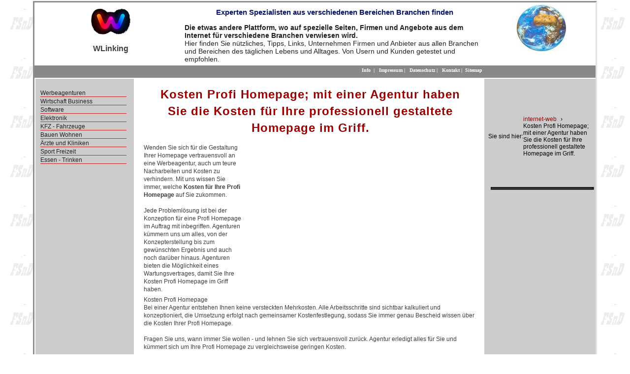

--- FILE ---
content_type: text/html; charset=utf-8
request_url: https://www.wlinking.de/internet-web/kosten-profi-homepage.html
body_size: 9592
content:
<!DOCTYPE html>
<html lang="de-DE">
<head>

<meta charset="utf-8">
<!-- 
	Typo3 implementation FSnD Germany

	This website is powered by TYPO3 - inspiring people to share!
	TYPO3 is a free open source Content Management Framework initially created by Kasper Skaarhoj and licensed under GNU/GPL.
	TYPO3 is copyright 1998-2026 of Kasper Skaarhoj. Extensions are copyright of their respective owners.
	Information and contribution at https://typo3.org/
-->

<base href="https://www.wlinking.de/">


<meta name="generator" content="TYPO3 CMS" />
<meta name="description" content="Kosten Profi Homepage; Scheuen Sie zu hohe Kosten für Ihre Profi Homepage? Agentur Werbeagentur erarbeitet gemeinsam mit Ihnen ein faires und schlüssiges Konzept, bei dem Sie die Kosten immer im Blick" />
<meta name="viewport" content="width=960, user-scalable=yes" />
<meta name="keywords" content="Kosten Profi Homepage, Werbung, Marketing, Social Media, Webdesign, Wirtschaft, Business" />
<meta property="og:title" content="Kosten Profi Homepage; mit einer Agentur haben Sie die Kosten für Ihre professionell gestaltete Homepage im Griff." />
<meta property="og:description" content="Kosten Profi Homepage; Scheuen Sie zu hohe Kosten für Ihre Profi Homepage? Agentur Werbeagentur erarbeitet gemeinsam mit Ihnen ein faires und schlüssiges Konzept, bei dem Sie die Kosten immer im Blick" />
<meta name="twitter:card" content="summary" />
<meta name="twitter:title" content="Kosten Profi Homepage; mit einer Agentur haben Sie die Kosten für Ihre professionell gestaltete Homepage im Griff." />
<meta name="twitter:description" content="Kosten Profi Homepage; Scheuen Sie zu hohe Kosten für Ihre Profi Homepage? Agentur Werbeagentur erarbeitet gemeinsam mit Ihnen ein faires und schlüssiges Konzept, bei dem Sie die Kosten immer im Blick" />
<meta name="abstract" content="Kosten Profi Homepage; Scheuen Sie zu hohe Kosten für Ihre Profi Homepage? Agentur Werbeagentur erarbeitet gemeinsam mit Ihnen ein faires und schlüssiges Konzept, bei dem Sie die Kosten immer im Blick" />


<link rel="stylesheet" type="text/css" href="/typo3temp/assets/css/d42b6e1bdf.css?1751220385" media="all">
<link rel="stylesheet" type="text/css" href="/typo3conf/ext/prolink/Resources/Public/Css/prolink.css?1751219689" media="all">
<link rel="stylesheet" type="text/css" href="/fileadmin/css/fsnd.css?1754910542" media="all">







<title>Kosten Profi Homepage; mit einer Agentur haben Sie die Kosten für Ihre professionell gestaltete Homepage im Griff.</title><meta property="og:type" content="website" /><meta property="og:title" content="Kosten Profi Homepage; mit einer Agentur haben Sie die Kosten für Ihre professionell gestaltete Homepage im Griff." /><meta property="og:description" content="Kosten Profi Homepage; Scheuen Sie zu hohe Kosten für Ihre Profi Homepage? Agentur Werbeagentur erarbeitet gemeinsam mit Ihnen ein faires und schlüssiges Konzept, bei dem Sie die Kosten immer im Blick" /><meta property="og:site_name" content="WLinking Werbung Marketing" /><meta property="og:updated_time" content="2013-03-29 22:05" /><meta name="twitter:title" content="Kosten Profi Homepage; mit einer Agentur haben Sie die Kosten für Ihre professionell gestaltete Homepage im Griff." /><meta name="twitter:description" content="Kosten Profi Homepage; Scheuen Sie zu hohe Kosten für Ihre Profi Homepage? Agentur Werbeagentur erarbeitet gemeinsam mit Ihnen ein faires und schlüssiges Konzept, bei dem Sie die Kosten immer im Blick" /><meta name="geo.region" content="DE-BY"><style>div#proLinkSub5
{
   width: auto !important;
   margin-left: 0 !important;</style>                  
<script async src="//pagead2.googlesyndication.com/pagead/js/adsbygoogle.js"></script>
<script>
     (adsbygoogle = window.adsbygoogle || []).push({
          google_ad_client: "ca-pub-1745768737766687",
          enable_page_level_ads: true
     });
</script>

    
        <link rel="apple-touch-icon" href="https://www.wlinking.de/fileadmin/wlinking.png">
    
    <script type="application/ld+json">
        {
        "@context": "https://schema.org",
        "@type": "LocalBusiness",
        "name": "Friedrich Buetefuer Software Entwicklung und Vertrieb",
        "url": "https://www.wlinking.de/",
        "logo": "https://www.wlinking.de/fileadmin/templates/images/logo.png",
        "image": "https://www.wlinking.de/fileadmin/wlinking.jpg",
        "address": {
                    "@type": "PostalAddress",
                    "streetAddress": "Heidelberger Straße 10",
                    "postalCode": "80804",
                    "addressLocality": "München",
                    "addressCountry": {
                                       "@type": "Country",
                                       "name": "DE"
                                      }
                    },
        "telephone": "+49-89-36103463",
        "sameAs": [
        "https://www.facebook.com/Softwareprofis"
        ]
        }
        </script>


<link rel="canonical" href="https://www.wlinking.de/internet-web/kosten-profi-homepage.html"/>


</head>
<body id="page" class="proLinkSubpage">


 <div id="wrapper">

  <div id="header">
    <div id="logo" data-neu="1">
		
<div id="c46" class="frame frame-default frame-type-textpic frame-layout-0"><div class="ce-textpic ce-center ce-above"><div class="ce-gallery" data-ce-columns="1" data-ce-images="1"><div class="ce-outer"><div class="ce-inner"><div class="ce-row"><div class="ce-column"><figure class="image"><img class="image-embed-item" title="Experten und Spezialisten aus verschiedenen Fachbereichen finden" alt="Experten und Spezialisten aus verschiedenen Fachbereichen finden" src="/fileadmin/templates/images/logo.png" width="80" height="64" /></figure></div></div></div></div></div><div class="ce-bodytext"><p>WLinking</p></div></div></div>


    </div>
    <div id="address">
	 
<div id="c42" class="frame frame-default frame-type-text frame-layout-0"><header><h3 class="">
				Experten Spezialisten aus verschiedenen Bereichen Branchen finden
			</h3></header><p><strong>Die etwas andere Plattform, wo auf spezielle Seiten, Firmen und Angebote aus dem Internet für verschiedene Branchen verwiesen wird. </strong><br> Hier finden Sie nützliches, Tipps, Links, Unternehmen Firmen und Anbieter aus allen Branchen und Bereichen des täglichen Lebens und Alltages. Von Usern und Kunden getestet und empfohlen.</p></div>


   </div>
   <div id="rightImage">
	
<div id="c52" class="frame frame-default frame-type-image frame-layout-0"><div class="ce-image ce-center ce-above"><div class="ce-gallery" data-ce-columns="1" data-ce-images="1"><div class="ce-outer"><div class="ce-inner"><div class="ce-row"><div class="ce-column"><figure class="image"><img class="image-embed-item" title="Tags Promotion Link Promoting Domain Werbung" alt="Tags Promotion Link Promoting Domain Werbung" src="/fileadmin/_processed_/9/7/csm_weltkugel_ce27642f14.jpg" width="100" height="94" /></figure></div></div></div></div></div></div></div>


   </div>
   <div class="clear"></div>
 </div>
 <div id="separator1">
     <div id="language">
      &nbsp;
     </div>
		 <div id="topMenu">
          &nbsp;&nbsp;<a href="/info.html" title="Information zum WLinking Projekt">Info</a>&nbsp;&nbsp;&#124;&nbsp;&nbsp;&nbsp;<a href="/impressum.html" title="Impressum für WLinking.de">Impressum</a>&nbsp;&#124;&nbsp;&nbsp;&nbsp;<a href="/daten-sicherheit.html" title="Information zur Datensicherheit Datenschutzerklärung">Datenschutz</a>&nbsp;&#124;&nbsp;&nbsp;&nbsp;<a href="/kontakt.html" title="Nehmen Sie mit WLinking.de Kontakt auf">Kontakt</a>&nbsp;&#124;&nbsp;&nbsp;<a href="/sitemap.html" title="Sitemap for wlinking der Firmen Suche">Sitemap</a>
		 </div>
    <div class="clear"></div>
 </div>
 <div id="centreArea">
  <div id="leftContent">
       <div id="leftMenu">
       <ul class="level1"><li class="level1"><a href="/page6.html" title="Werbeagenturen Designagentur Internetagentur">Werbeagenturen</a></li><li class="level1"><a href="/wirtschaft-business.html" title="Wirtschaft Business Wirtschaftsberater Finanzen">Wirtschaft Business</a></li><li class="level1"><a href="/software.html" title="Softwareentwicklung Software Firmen">Software</a></li><li class="level1"><a href="/elektronik-firmen.html" title="Elektronik Firmen für Elektronische Bauteile und Displays, Anzeigen Module, Panel Screens">Elektronik</a></li><li class="level1"><a href="/fahrzeuge-kfz.html" title="KFZ Fahrzeuge Anbieter und Zubehör">KFZ - Fahrzeuge</a></li><li class="level1"><a href="/bauen-wohnen-garten.html" title="Firmen für Wohnung Haus und Garten">Bauen Wohnen</a></li><li class="level1"><a href="/arzte-kliniken.html" title="Ärzte und Kliniken für Behandlungen Operationen">Ärzte und Kliniken</a></li><li class="level1"><a href="/sport-freizeit.html" title="Sport Freizeit Firmen Anbieter Ideen">Sport Freizeit</a></li><li class="level1"><a href="/essen-trinken.html" title="Restaurants, Bars, Kneipen, Biergärten Catering und Partyservices zum empfehlen">Essen - Trinken</a></li></ul>
       </div>
       &nbsp;
       <br>
       <div id="left-content">
       
       </div>
  </div>
  <div id="centreContent">
        <div id="inhalt"> 
		      
<div id="c18801" class="frame frame-default frame-type-header frame-layout-0"><header><h1 class="">
				Kosten Profi Homepage; mit einer Agentur haben Sie die Kosten für Ihre professionell gestaltete Homepage im Griff.
			</h1></header></div>

<div id="proLinkSub1">
<div id="c35123" class="frame frame-default frame-type-shortcut frame-layout-0"><div id="c30633" class="frame frame-default frame-type-html frame-layout-0"><div class="respAdsense"><script async src="//pagead2.googlesyndication.com/pagead/js/adsbygoogle.js"></script><!-- respWINDefault --><ins class="adsbygoogle"
     style="display:block"
     data-ad-client="ca-pub-1745768737766687"
     data-ad-slot="2908209384"
     data-ad-format="auto"></ins><script>
(adsbygoogle = window.adsbygoogle || []).push({});
</script></div></div></div>

</div>
<div id="c18800" class="frame frame-default frame-type-text frame-layout-0"><p>Wenden Sie sich für die Gestaltung Ihrer Homepage vertrauensvoll an eine Werbeagentur, auch um teure Nacharbeiten und Kosten zu verhindern. Mit uns wissen Sie immer, welche <b>Kosten für Ihre Profi Homepage </b>auf Sie zukommen.<br><br>Jede Problemlösung ist bei der Konzeption für eine Profi Homepage im Auftrag mit inbegriffen. Agenturen kümmern uns um alles, von der Konzepterstellung bis zum gewünschten Ergebnis und auch noch darüber hinaus. Agenturen bieten die Möglichkeit eines Wartungsvertrages, damit Sie Ihre Kosten Profi Homepage im Griff haben.<br></p></div>


<div id="c18799" class="frame frame-default frame-type-text frame-layout-0"><p>Kosten Profi Homepage<br>Bei einer Agentur entstehen Ihnen keine versteckten Mehrkosten. Alle Arbeitsschritte sind sichtbar kalkuliert und konzeptioniert, die Umsetzung erfolgt nach gemeinsamer Kostenfestlegung, sodass Sie immer genau Bescheid wissen über die Kosten Ihrer Profi Homepage.<br><br>Fragen Sie uns, wann immer Sie wollen - und lehnen Sie sich vertrauensvoll zurück. Agentur erledigt alles für Sie und kümmert sich um Ihre Profi Homepage zu vergleichsweise geringen Kosten.<br></p></div>


<div id="c18798" class="frame frame-default frame-type-text frame-layout-0"><p><b>Business - Geschäft, Marketing und Design gehören in unserer Zeit zusammen</b>. <br>Stimmt das Design einer Webseite, einer Kampagne nicht, bringt es nicht viel mehr Umsatz. Stimmt das Marketing, das Promoting nicht, bringt das schönste Design nichts.<br>Also muss man beides miteinander kombinieren. <br><b>Das schaffen gute Werbeagenturen, Designagenturen respektive Onlineagenturen, Webagenturen, Internetagenturen meistens ideal</b>. <br>Die meisten Agenturen haben ein großes Leistungsspektrum, so dass diese alle Bedürfnisse, die eine Firma hat, abdecken können. <br>Daher sollten Sie immer gleich zu einer Agentur gehen, wenn Sie in diesem Feld etwas machen möchten, das diese gezielt neue Designs oder Kampagnen erstellen und Ihnen dadurch natürlich auch viel Zeit ersparen. Agenturen liefern Ergebnisse, die sich sehen lassen können. Es ist eben besser, Profis an solche Sachen ran zulassen, bevor Sie evtl. selbst an etwas rumbasteln, das dann am Ende nichts bringt. </p></div>

<div id="proLinkSub3">
<div id="c35124" class="frame frame-default frame-type-shortcut frame-layout-0"><div id="c30633" class="frame frame-default frame-type-html frame-layout-0"><div class="respAdsense"><script async src="//pagead2.googlesyndication.com/pagead/js/adsbygoogle.js"></script><!-- respWINDefault --><ins class="adsbygoogle"
     style="display:block"
     data-ad-client="ca-pub-1745768737766687"
     data-ad-slot="2908209384"
     data-ad-format="auto"></ins><script>
(adsbygoogle = window.adsbygoogle || []).push({});
</script></div></div></div>

</div><div id="proLinkSub4">
<div id="c22449" class="frame frame-default frame-type-textpic frame-layout-0"><header><h2 class="">
				Wir empfehlen folgende Firmen, Werbeagenturen - Typo3 Agenturen und Webagenturen
			</h2></header><div class="ce-textpic ce-right ce-intext"></div></div>


<div id="c22456" class="frame frame-default frame-type-textpic frame-layout-0"><div class="ce-textpic ce-left ce-intext"><div class="ce-gallery" data-ce-columns="1" data-ce-images="1"><div class="ce-row"><div class="ce-column"><figure class="image"><img class="image-embed-item" title="Webseiten Programmierung in Typo3 und Web Promoting München" alt="Webseiten Programmierung in Typo3 und Web Promoting München" src="/fileadmin/_processed_/a/8/csm_promoting-fsnd-neu_84cc426769.jpg" width="160" height="115" /></figure></div></div></div><div class="ce-bodytext"><p><strong><a href="https://www.promoting-fsnd.de" title="Webseiten Programmierung in Typo3 und Web Promoting" target="_blank" class="external-link-new-window">Webseiten Programmierung in Typo3 Suchmaschinenoptimierung Web Promoting </a></strong><br> Modernste technische Realisierungen und Programmierung von Weblayouts und Webdesign, auch die Übernahme von bestehenden Designs in Typo3 sowie Internet Ranking, Internet Promoting, Suchmaschinenoptimierung SEO.<br> Alle Programmierungen von Webseiten entsprechen dem heutigen Stand der Technik, es wird dabei besonderer Augenmerk auf die Suchmaschinen freundlichkeit, tauglichkeit der Webseiten gelegt.<br> Agenturen sind jederzeit willkommen, da hier die Programmierungen im Kundenauftrag gemacht werden.Viele Agenturen lassen bereits bei uns programmieren.&nbsp;</p></div></div></div>


<div id="c35510" class="frame frame-default frame-type-text frame-layout-0"><header><h3 class="">
				Worpress, Typo3 Webseiten, Online Shops Beispiele
			</h3></header><p>Sehen Sie nachfolgend ein paar sehr gute und erfolgreiche Beispiele von Typo3, Wordpress oder online Shops, die professionell programmiert und realisiert wurden, die gleichzeitig allen Ansprüchen der Suchmaschinen entsprechen und auch auf allen Mobilen Endgeräten dargestellt werden können.&nbsp;</p></div>


<div id="c35595" class="frame frame-default frame-type-textpic frame-layout-0"><div class="ce-textpic ce-left ce-intext"><div class="ce-gallery" data-ce-columns="1" data-ce-images="1"><div class="ce-row"><div class="ce-column"><figure class="image"><img class="image-embed-item" title="Dokumenten Übersetzung in allen Sprachen" alt="Dokumenten Übersetzung in allen Sprachen" src="/fileadmin/_processed_/6/c/csm_kitz-at_209f1095d6.png" width="160" height="118" /></figure></div></div></div><div class="ce-bodytext"><p><em><strong><a href="https://www.kitz-global.at" title="Dokumenten Übersetzung in allen Sprachen" target="_blank">Dokumenten Übersetzung in allen Sprachen</a></strong></em>&nbsp;</p><p>Kitz Global Österreich ist eine weltweit agierende, ISO-zertifizierte Übersetzungsagentur.<br> Für den Bedarf an Fachübersetzungen, beglaubigten Übersetzungen, oder auch juristischen Übersetzungen in allen Sprachen ist Kitz Global ihr bester Ansprechpartner.<br> Mit über 3000 hochqualifizierten, erfahrenen Übersetzern und bestens ausgebildeten Fachkräften rund um den Globus werden ihnen Top-Übersetzungen mit Spitzenqualität bereitgestellt.<br> Eine Verfügbarkeit von 7 Tage die Woche bietet das Team ihnen eine schnelle Express Lieferung mit absoluter Termintreue.</p></div></div></div>


<div id="c35513" class="frame frame-default frame-type-textpic frame-layout-0"><div class="ce-textpic ce-left ce-intext ce-nowrap"><div class="ce-gallery" data-ce-columns="1" data-ce-images="1"><div class="ce-row"><div class="ce-column"><figure class="image"><img class="image-embed-item" title="LCD TFT OLED HMI Displays" alt="LCD TFT OLED HMI Displays" src="/fileadmin/_processed_/a/d/csm_lcd-com_b7302f23fb.png" width="140" height="99" /></figure></div></div></div><div class="ce-bodytext"><p><a href="https://www.lcd-module.de/" title="LCD TFT OLED HMI Displays" target="_blank" class="external-link-new-window"><em><strong>LCD TFT OLED HMI Displays</strong></em></a><em><strong></strong></em>&nbsp; <br>ELECTRONIC ASSEMBLY, Hersteller von professionellen Display Modulen für Automotive, Industry und der Medizin Technik. <br>Profi Touch Lösungen vom Hersteller. Interaktive Displays und vieles mehr. Display Panel Module sind langlebig, und in Hoher Qualität. <br>Sie können die Displays im eigenen Online Shop kaufen.<br>Natürlich alle Made in Germany. <br><strong>Sprachen</strong>:<br><strong>Englisch</strong>: <a href="https://www.lcd-module.com/" title="Displays TFT LCD, HMI OLED" target="_blank" class="external-link-new-window">Displays TFT LCD, HMI OLED</a>&nbsp; &nbsp;<br><strong>USA</strong>: <a href="https://www.displayvisions.us/" title="Display Module LCD TFT HMI OLED" target="_blank" class="external-link-new-window">Display Module LCD TFT HMI OLED</a>&nbsp;&nbsp;&nbsp;</p></div></div></div>


<div id="c35594" class="frame frame-default frame-type-textpic frame-layout-0"><div class="ce-textpic ce-left ce-intext"><div class="ce-gallery" data-ce-columns="1" data-ce-images="1"><div class="ce-row"><div class="ce-column"><figure class="image"><img class="image-embed-item" title="Das Ferienhaus im Bayrischen Wald mieten - Haus Felburg" alt="Das Ferienhaus im Bayrischen Wald mieten - Haus Felburg" src="/fileadmin/_processed_/6/b/csm_felburg_6936a6d988.png" width="160" height="103" /></figure></div></div></div><div class="ce-bodytext"><p><em><strong><a href="https://haus-felburg.de" title="Das Ferienhaus im Bayrischen Wald mieten - Haus Felburg" target="_blank">Das Ferienhaus im Bayrischen Wald mieten - Haus Felburg</a></strong></em>&nbsp;</p><p>Benötigen Sie eine Auszeit voller Ruhe, Entspannung und Genuss in der Natur? Dann ist das Haus Felburg im Bayrischen Wald genau das Richtige für Sie. Mit harmonisch, charmant eingerichteten Zimmern und einer traumhaften Umgebung wird ihnen ein erholsamer Aufenthalt garantiert. Das Haus erstreckt sich über zwei Etagen und bietet ausreichend Platz für 4-6 Gäste. Im Außenbereich können Sie an der Feuerschale genüsslich den Sternenhimmel betrachten und den Klängen der Natur lauschen, oder sich der entspannenden Fass-Sauna hingeben. Sie können die seit 2023 neu eingebaute Küche nutzen, oder auf das Frühstücks und Essen Catering zurückgreifen. Des Weiteren wird ihnen eine Planungshilfe für Wanderungen und Erkundigungen angeboten, oder sie unternehmen eine romantische Kutschenfahrt zu zweit. Das Haus Felburg läd Sie herzlich ein.</p></div></div></div>


<div id="c35515" class="frame frame-default frame-type-textpic frame-layout-0"><div class="ce-textpic ce-left ce-intext ce-nowrap"><div class="ce-gallery" data-ce-columns="1" data-ce-images="1"><div class="ce-row"><div class="ce-column"><figure class="image"><img class="image-embed-item" title="SMD Quarze SMD Kristall und Oszillatoren" alt="SMD Quarze SMD Kristall und Oszillatoren" src="/fileadmin/_processed_/2/0/csm_petermann-technik-de_c6824c1736.png" width="140" height="79" /></figure></div></div></div><div class="ce-bodytext"><p><a href="https://www.petermann-technik.de/" title="SMD Quarze SMD Kristall und Oszillatoren" target="_blank" class="external-link-new-window"><em><strong>SMD Quarze SMD Kristall und Oszillatoren</strong></em></a><em><strong></strong></em>&nbsp;&nbsp; <br>Petermann-Technik, Vertieb von modernen und hoch belastbaren Oszillatoren und SMD Quarze. B2B Vertrieb. <br>Ideal für Ihre Elektronischen Bauvorhaben. Alle Quarze und Oszillatoren sind lange erhältlich und schnell lieferbar. <br>Natürlich sind die Produkte alle Qualitäts Produkte und entsprechen allen Normen und Standards der heutigen Zeit. <br>Direkt Groß Bestellungen bei Petermann-Technik oder kleinere Mengen (Bsp. zum Testen) im angeschlossenen Online Shop.<br><strong>English</strong>: <a href="https://www.petermann-technik.com/" title="SMD Quartze SMD crystals and Oscillators" target="_blank" class="external-link-new-window">SMD Quartze SMD crystals and Oscillators</a>&nbsp;&nbsp;&nbsp;</p></div></div></div>


<div id="c35573" class="frame frame-default frame-type-textpic frame-layout-0"><div class="ce-textpic ce-left ce-intext ce-nowrap"><div class="ce-gallery" data-ce-columns="1" data-ce-images="1"><div class="ce-row"><div class="ce-column"><figure class="image"><img class="image-embed-item" title="Hotel blauer Karpfen, München Oberscheißheim" alt="Hotel blauer Karpfen, München Oberscheißheim" src="/fileadmin/_processed_/e/5/csm_blauer-karpfen_3c4bf0b5d2.png" width="140" height="86" /></figure></div></div></div><div class="ce-bodytext"><p><strong><a href="https://hotel-blauer-karpfen.de" title="Hotel blauer Karpfen, München Oberscheißheim" target="_blank">Hotel blauer Karpfen, München Oberscheißheim</a></strong><br> Das Familiengeführte Hotel Garni, Frühstückshotel, wo Fahrradfahrer und Motorradfahrer genauso Willkommen sind wie ganze Familien oder Paare sowie Geschäftsleute. Mit reichhaltigem Frühstücksbuffet und vielen anderen Service Leistungen, Rund um Ihren Aufenthalt im Hotel und für Erkundigungstouren in München und Umgebung.<br> Idyllisch gelegen in Oberschleißheim und dennoch nahe bei München, so das man Problemlos jederzeit seine Erkundigungstouren in München machen kann, München erleben kann und dann mit S-Bahn oder Taxi, Uber wieder ins Hotel fahren kann.<br> Das Hotel bietet viele Jahreszeiten gerechte Angebote, so dass wirklich für jeden etwas dabei ist. Die Aktionen sollte man auf jedenfall im Auge behalten, es lohnt sich und man kann je nach Jahreszeit wirklich sparen.</p><p><strong>Hotel blauer Karpfen</strong><br> Dachauer Str. 1<br> 85764 Oberschleißheim bei München<br><a href="https://hotel-blauer-karpfen.de" title="https://hotel-blauer-karpfen.de" target="_blank">https://hotel-blauer-karpfen.de</a></p></div></div></div>

</div>
<div id="c18797" class="frame frame-default frame-type-list frame-layout-1">
<div class="tx-fsnd-seo">
	


	<div class="prolink-pages">
		<header>
			<h3 class="moreInfoTitle">Mehr Information</h3>
		</header>
		<div class="prolink-pages">
			
				
				

					

							
						
				

					

							
						
				

					

							
						
				

					

							
						
				

					

							
						
				

					

							
						
				

					

							
						
				

					

							
						
				

					

							
						
				

					

							
						
				

					

							
						
				

					

							
						
				

					

							
						
				

					

							
						
				

					

							
						
				

					

							
						
				

					

							
						
				

					

							
						
				

					

							
						
				

					

							
						
				

					

							
						
				

					

							
						
				

					

							
						
				

					

							
						
				

					

							
						
				

					

							
						
				

					

							
						
				

					

							
						
				

					

							
						
				

					

							
						
				

					

							
						
				

					

							
						
				

					

							
						
				

					

							
						
				

					

							
						
				

					

							
						
				

					

							
						
				

					

							
						
				

					

							
						
				

					

							
						
				

					

							
						
				

					

							
						
				

					

							
						
				

					

							
						
				

					

							
						
				

					

							
						
				

					

							
						
				

					

							
						
				

					

							
						
				

					

							
						
				

					

							
						
				

					

							
						
				

					

							
						
				

					

							
						
				

					

							
						
				

					

							
						
				

					

							
						
				

					

							
						
				

					

							
						
				

					

							
						
				

					

							
						
				

					

							
						
				

					

							
						
				

					

							
						
				

					

							
						
				

					

							
						
				

					

							
						
				

					

							
						
				

					

							
						
				

					

							
						
				

					

							
						
				

					

							
						
				

					

							
						
				

					

							
						
				

					

							
						
				

					

							
						
				

					

							
						
				

					

							
						
				

					

							
						
				

					

							
						
				

					

							
						
				

					

							
						
				

					

							
						
				

					

							
						
				

					

							
						
				

					

							
						
				

					

							
						
				

					

							
						
				

					

							
						
				

					

							
						
				

					

							
						
				

					

							
						
				

					

							
						
				

					

							
						
				

					

							
						
				

					

							
						
				

					

							
						
				

					

							
						
				

					

							
						
				

					

							
						
				

					

							
						
				

					

							
						
				

					

							
						
				

					

							
						
				

					

							
						
				

					

							
						
				

					

							
						
				

					

							
						
				

					

							
						
				

					

							
						
				

					

							
						
				

					

							
						
				

					

							
						
				

					

							
						
				

					

							
						
				

					

							
						
				

					

							
						
				

					

							
						
				

					

							
						
				

					

							
						
				

					

							
						
				

					

							
						
				

					

							
						
				

					

							
						
				

					

							
						
				

					

							
						
				

					

							
						
				

					

							
						
				

					

							
						
				

					

							
						
				

					

							
						
				

					

							
						
				

					

							
						
				

					

							
						
				

					

							
						
				

					

							
						
				

					

							
						
				

					

							
						
				

					

							
						
				

					

							
						
				

					

							
						
				

					

							
						
				

					

							
						
				

					

							
						
				

					

							
						
				

					

							
						
				

					

							
						
				

					

							
						
				

					

							
						
				

					

							
						
				

					

							
						
				

					

							
						
				

					

							
						
				

					

							
						
				

					

							
						
				

					

							
						
				

					

							
						
				

					

							
						
				

					

							
						
				

					

							
						
				

					

							
						
				

					

							
						
				

					

							
						
				

					

							
						
				

					

							
						
				

					

							
						
				

					

							
						
				

					

							
						
				

					

							
						
				

					

							
						
				

					

							
						
				

					

							
						
				

					

							
						
				

					

							
						
				

					

							
						
				

					

							
						
				

					

							
						
				

					

							
						
				

					

							
						
				

					

							
						
				

					

							
						
				

					

							
						
				

					

							
						
				

					

							
						
				

					

							
						
				

					

							
						
				

					

							
						
				

					

							
						
				

					

							
						
				

					

							
						
				

					

							
						
				

					

							
						
				

					

							
						
				

					

							
						
				

					

							
						
				

					

							
						
				

					

							
						
				

					

							
						
				

					

							
						
				

					

							
						
				

					

							
						
				

					

							
						
				

					

							
						
				

					

							
						
				

					

							
						
				

					

							
						
				

					

							
						
				

					

							
						
				

					

							
						
				

					

							
						
				

					

							
						
				

					

							
						
				

					

							
						
				

					

							
						
				

					

							
						
				

					

							
						
				

					

							
						
				

					

							
						
				

					

							
						
				

					

							
						
				

					

							
						
				

					

							
						
				

					

							
						
				

					

							
						
				

					

							
						
				

					

							
						
				

					

							
						
				

					

							
						
				

					

							
						
				

					

							
						
				

					

							
						
				

					

							
						
				

					

							
						
				

					

							
						
				

					

							
						
				

					

							
						
				

					

							
						
				

					

							
						
				

					

							
						
				

					

							
						
				

					

							
						
				

					

							
						
				

					

							
						
				

					

							
						
				

					

							
						
				

					

							
						
				

					

							
						
				

					

							
						
				

					

							
						
				

					

							
						
				

					

							
						
				

					

							
						
				

					

							
						
				

					

							
						
				

					

							
						
				

					

							
						
				

					

							
						
				

					

							
						
				

					

							
						
				

					

							
						
				

					

							
						
				

					

							
						
				

					

							
						
				

					

							
						
				

					

							
						
				

					

							
						
				

					

							
						
				

					

							
						
				

					

							
						
				

					

							
						
				

					

							
						
				

					

							
						
				

					

							
						
				

					

							
						
				

					

							
						
				

					

							
						
				

					

							
						
				

					

							
						
				

					

							
						
				

					

							
						
				

					

							
						
				

					

							
						
				

					

							
						
				

					

							
						
				

					

							
						
				

					

							
						
				

					

							
						
				

					

							
						
				

					

							
						
				

					

							
						
				

					

							
						
				

					

							
						
				

					

							
						
				

					

							
						
				

					

							
						
				

					

							
						
				

					

							
						
				

					

							
						
				

					

							
						
				

					

							
						
				

					

							
						
				

					

							
						
				

					

							
						
				

					

							
						
				

					

							
						
				

					

							
						
				

					

							
						
				

					

							
						
				

					

							
						
				

					

							
						
				

					

							
						
				

					

							
						
				

					

							
						
				

					

							
						
				

					

							
						
				

					

							
						
				

					

							
						
				

					

							
						
				

					

							
						
				

					

							
						
				

					

							
						
				

					

							
						
				

					

							
						
				

					

							
						
				

					

							
						
				

					

							
						
				

					

							
						
				

					

							
						
				

					

							
						
				

					

							
						
				

					

							
						
				

					

							
						
				

					

							
						
				

					

							
						
				

					

							
						
				

					

							
						
				

					

							
						
				

					

							
						
				

					

							
						
				

					

							
						
				

					

							
						
				

					

							
						
				

					

							
						
				

					

							
						
				

					

							
						
				

					

							
						
				

					

							
						
				

					

							
						
				

					

							
						
				

					

							
						
				

					

							
						
				

					

							
						
				

					

							
						
				

					

							
						
				

					

							
						
				

					

							
						
				

					

							
						
				

					

							
						
				

					

							
						
				

					

							
						
				

					

							
						
				

					

							
						
				

					

							
						
				

					

							
						
				

					

							
						
				

					

							
						
				

					

							
						
				

					

							
						
				

					

							
						
				

					

							
						
				

					

							
						
				

					

							
						
				

					

							
						
				

					

							
						
				

					

							
						
				

					

							
						
				

					

							
						
				

					

							
						
				

					

							
						
				

					

							
						
				

					

							
						
				

					

							
						
				

					

							
						
				

					

							
						
				

					

							
						
				

					

							
						
				

					

							
						
				

					

							
						
				

					

							
						
				

					

							
						
				

					

							
						
				

					

							
						
				

					

							
						
				

					

							
						
				

					

							
						
				

					

							
						
				

					

							
						
				

					

							
						
				

					

							
						
				

					

							
						
				

					

							
						
				

					

							
						
				

					

							
						
				

					

							
						
				

					

							
						
				

					

							
						
				

					

							
						
				

					

							
						
				

					

							
						
				

					

							
						
				

					

							
						
				

					

							
						
				

					

							
						
				

					

							
						
				

					

							
						
				

					

							
						
				

					

							
						
				

					

							
						
				

					

							
						
				

					

							
						
				

					

							
						
				

					

							
						
				

					

							
						
				

					

							
						
				

					

							
						
				

					

							
						
				

					

							
						
				

					

							
						
				

					

							
						
				

					

							
						
				

					

							
						
				

					

							
						
				

					

							
						
				

					

							
						
				

					

							
						
				

					

							
						
				

					

							
						
				

					

							
						
				

					

							
						
				

					

							
						
				

					

							
						
				

					

							
						
				

					

							
						
				

					

							
						
				

					

							
						
				

					

							
						
				

					

							
						
				

					

							
						
				

					

							
						
				

					

							
						
				

					

							
						
				

					

							
						
				

					

							
						
				

					

							
						
				

					

							
						
				

					

							
						
				

					

							
						
				

					

							
						
				

					

							
						
				

					

							
						
				

					

							
						
				

					

							
						
				

					

							
						
				

					

							
						
				

					

							
						
				

					

							
						
				

					

							
						
				

					

							
						
				

					

							
						
				

					

							
						
				

					

							
						
				

					

							
						
				

					

							
						
				

					

							
						
				

					

							
						
				

					

							
						
				

					

							
						
				

					

							
						
				

					

							
						
				

					

							
						
				

					

							
						
				

					

							
						
				

					

							
						
				

					

							
						
				

					

							
						
				

					

							
						
				

					

							
						
				

					

							
						
				

					

							
						
				

					

							
						
				

					

							
						
				

					

							
						
				

					

							
						
				

					

							
						
				

					

							
						
				

					

							
						
				

					

							
						
				

					

							
						
				

					

							
						
				

					

							
						
				

					

							
						
				

					

							
						
				

					

							
						
				

					

							
						
				

					

							
						
				

					

							
						
				

					

							
						
				

					

							
						
				

					

							
						
				

					

							
						
				

					

							
						
				

					

							
						
				

					

							
						
				

					

							
						
				

					

							
						
				

					

							
						
				

					

							
						
				

					

							
						
				

					

							
						
				

					

							
						
				

					

							
						
				

					

							
						
				

					

							
						
				

					

							
						
				

					

							
						
				

					

							
						
				

					

							
						
				

					

							
						
				

					

							
						
				

					

							
						
				

					

							
						
				

					

							
						
				

					

							
						
				

					

							
						
				

					

							
						
				

					

							
						
				

					

							
						
				

					

							
						
				

					

							
						
				

					

							
						
				

					

							
						
				

					

							
						
				

					

							
						
				

					

							
						
				

					

							
						
				

					

							
						
				

					

							
						
				

					

							
						
				

					

							
						
				

					

							
						
				

					

							
						
				

					

							
						
				

					

							
						
				

					

							
						
				

					

							
						
				

					

							
						
				

					

							
						
				

					

							
						
				

					

							
						
				

					

							
						
				

					

							
						
				

					

							
						
				

					

							
						
				

					

							
						
				

					

							
						
				

					

							
						
				

					

							
						
				

					

							
						
				

					

							
						
				

					

							
						
				

					

							
						
				

					

							
						
				

					

							
						
				

					

							
						
				

					

							
						
				

					

							
						
				

					

							
						
				

					

							
						
				

					

							
						
				

					

							
						
				

					

							
						
				

					

							
						
				

					

							
						
				

					

							
						
				

					

							
						
				

					

							
						
				

					

							
						
				

					

							
						
				

					

							
						
				

					

							
						
				

					

							
						
				

					

							
						
				

					

							
						
				

					

							
						
				

					

							
						
				

					

							
						
				

					

							
						
				

					

							
						
				

					

							
						
				

					

							
						
				

					

							
						
				

					

							
						
				

					
							

						
				

					

							
								
								
								
								<div class="prolink-page">
										<a title="Webseite Programmierer; ein Webdeisgner entwickelt Ihre Webseiten genau nach Ihren spezifischen Anforderungen." href="/internet-web/webseite-programmierer.html">Webseite Programmierer; ein Webdeisgner entwickelt Ihre Webseiten genau nach Ihren spezifischen Anforderungen.
										</a>
								</div>
							
						
				

					

							
								
								
								
								<div class="prolink-page">
										<a title="Design programmieren; eine Agentur bietet Ihnen Komplettlösungen vom Profi – ausgereift, seriös und einzigartig." href="/internet-web/design-programmieren.html">Design programmieren; eine Agentur bietet Ihnen Komplettlösungen vom Profi – ausgereift, seriös und einzigartig.
										</a>
								</div>
							
						
				

					

							
								
								
								
								<div class="prolink-page">
										<a title="Content Management System; ein System zur Gestaltung und Pflege Ihres individuellen Internetauftritts." href="/internet-web/content-management-system.html">Content Management System; ein System zur Gestaltung und Pflege Ihres individuellen Internetauftritts.
										</a>
								</div>
							
						
				

					

							
								
								
								
								<div class="prolink-page">
										<a title="Preise Firmen Homepage; wir erstellen Ihre Firmen Homepage zu äußerst fairen Bedingungen und mit absoluter Transparenz." href="/internet-web/preise-firmen-homepage.html">Preise Firmen Homepage; wir erstellen Ihre Firmen Homepage zu äußerst fairen Bedingungen und mit absoluter Transparenz.
										</a>
								</div>
							
						
				

					

							
								
								
								
								<div class="prolink-page">
										<a title="Werbeagentur Referenzen corporate München sind Referenzen bezüglich Corporate Design und Corporate Identity-Projekten." href="/internet-web/werbeagentur-referenzen-corporate-mnchen.html">Werbeagentur Referenzen corporate München sind Referenzen bezüglich Corporate Design und Corporate Identity-Projekten.
										</a>
								</div>
							
						
				

					

							
								
								
								
								<div class="prolink-page">
										<a title="Typo3 themes; sind eine Zusammenstellung von Designs zu einem bestimmten Thema zur Gestaltung Ihrer Website." href="/internet-web/typo3-themes.html">Typo3 themes; sind eine Zusammenstellung von Designs zu einem bestimmten Thema zur Gestaltung Ihrer Website.
										</a>
								</div>
							
						
				

					

							
								
								
								
								<div class="prolink-page">
										<a title="Webdesign SEO; ist webbasiertes SEO als Teil von Suchmaschinenmarketing und Webrecherche." href="/internet-web/webdesign-seo.html">Webdesign SEO; ist webbasiertes SEO als Teil von Suchmaschinenmarketing und Webrecherche.
										</a>
								</div>
							
						
				

					

							
								
								
								
								<div class="prolink-page">
										<a title="Informationsdesign; ist die künstlerische und kreative Ausgestaltung Ihrer Träume zur Darstellung Ihres Unternehmens." href="/internet-web/informationsdesign.html">Informationsdesign; ist die künstlerische und kreative Ausgestaltung Ihrer Träume zur Darstellung Ihres Unternehmens.
										</a>
								</div>
							
						
				

					

							
								
								
								
								<div class="prolink-page">
										<a title="Preise professionelle Webseite; Agenturen gestalten das Webdesign Ihres Unternehmens zu äußerst fairen Konditionen." href="/internet-web/preise-professionelle-webseite.html">Preise professionelle Webseite; Agenturen gestalten das Webdesign Ihres Unternehmens zu äußerst fairen Konditionen.
										</a>
								</div>
							
						
				

					

							
								
								
								
								<div class="prolink-page">
										<a title="Agentur Internet; bietet professionelle und optimale Lösungen für alle Bereiche Ihres Internetauftrittes." href="/internet-web/agentur-internet.html">Agentur Internet; bietet professionelle und optimale Lösungen für alle Bereiche Ihres Internetauftrittes.
										</a>
								</div>
							
						
				

					

							
								
								
								
								<div class="prolink-page">
										<a title="Referenzen Agentur Webdesign; finden Sie die beste Agentur für Ihre Bedürfnisse über Referenzen." href="/internet-web/referenzen-agentur-webdesign.html">Referenzen Agentur Webdesign; finden Sie die beste Agentur für Ihre Bedürfnisse über Referenzen.
										</a>
								</div>
							
						
				

					

							
								
								
								
								<div class="prolink-page">
										<a title="Webdesign Anbieter; bieten sämtliche Leistungen rund um den Internetauftritt und die Gestaltung von Internetseiten an." href="/internet-web/webdesign-anbieter.html">Webdesign Anbieter; bieten sämtliche Leistungen rund um den Internetauftritt und die Gestaltung von Internetseiten an.
										</a>
								</div>
							
						
				

					

							
								
								
								
								<div class="prolink-page">
										<a title="Business Webauftritt Design ist ein wichtiges Instrument für den Vertrieb eines jeden Unternehmens von heute." href="/internet-web/business-webauftritt-design.html">Business Webauftritt Design ist ein wichtiges Instrument für den Vertrieb eines jeden Unternehmens von heute.
										</a>
								</div>
							
						
				

					

							
								
								
								
								<div class="prolink-page">
										<a title="Internetgestaltung Webseite; eine Agentur gestaltet Ihre perfekte Webseite genau passend für Ihr Unternehmen." href="/internet-web/internetgestaltung-webseite.html">Internetgestaltung Webseite; eine Agentur gestaltet Ihre perfekte Webseite genau passend für Ihr Unternehmen.
										</a>
								</div>
							
						
				

					

							
								
								
								
								<div class="prolink-page">
										<a title="KFZ Beschriftung; erreichen Sie mit eine auffallenden Beschriftung die Menschen auf der Straße mit Ihrer Werbebotschaft." href="/internet-web/kfz-beschriftung.html">KFZ Beschriftung; erreichen Sie mit eine auffallenden Beschriftung die Menschen auf der Straße mit Ihrer Werbebotschaft.
										</a>
								</div>
							
						
				

					

							
								
								
								
								<div class="prolink-page">
										<a title="Firmenlogo; finden Sie mit einer Agentur das herausragende Merkmal für Ihr Firmenlogo, das Sie unverwechselbar macht." href="/internet-web/firmenlogo.html">Firmenlogo; finden Sie mit einer Agentur das herausragende Merkmal für Ihr Firmenlogo, das Sie unverwechselbar macht.
										</a>
								</div>
							
						
				

					

							
								
								
								
								<div class="prolink-page">
										<a title="Kommunikationsagentur; Agentur berät Sie in allem, was die Kommunikation über die sozialen Netzwerke betrifft." href="/internet-web/kommunikationsagentur.html">Kommunikationsagentur; Agentur berät Sie in allem, was die Kommunikation über die sozialen Netzwerke betrifft.
										</a>
								</div>
							
						
				

					

							
								
								
								
								<div class="prolink-page">
										<a title="Werbebanner ist eine Internetwerbung, die auf einer Webseite geschaltet und mit der Anbieter-Homepage verlinkt ist." href="/internet-web/werbebanner.html">Werbebanner ist eine Internetwerbung, die auf einer Webseite geschaltet und mit der Anbieter-Homepage verlinkt ist.
										</a>
								</div>
							
						
				

					

							
								
								
								
								<div class="prolink-page">
										<a title="Künstlerisches Homepage Design; kreative Gestaltung Ihrer individuellen Homepage durch eine erfahrene Agentur." href="/internet-web/knstlerisches-homepage-design.html">Künstlerisches Homepage Design; kreative Gestaltung Ihrer individuellen Homepage durch eine erfahrene Agentur.
										</a>
								</div>
							
						
				

					

							
						
				

					

							
						
				

					

							
						
				

					

							
						
				

					

							
						
				

					

							
						
				

					

							
						
				

					

							
						
				

					

							
						
				

					

							
						
				

					

							
						
				

					

							
						
				

					

							
						
				

					

							
						
				

					

							
						
				

					

							
						
				

					

							
						
				

					

							
						
				

					

							
						
				

					

							
						
				

					

							
						
				

					

							
						
				

					

							
						
				

					

							
						
				

					

							
						
				

					

							
						
				

					

							
						
				

					

							
						
				

					

							
						
				

					

							
						
				

					

							
						
				

					

							
						
				

					

							
						
				

					

							
						
				

					

							
						
				

					

							
						
				

					

							
						
				

					

							
						
				

					

							
						
				

					

							
						
				

					

							
						
				

					

							
						
				

					

							
						
				

					

							
						
				

					

							
						
				

					

							
						
				

					

							
						
				

					

							
						
				

					

							
						
				

					

							
						
				

					

							
						
				

					

							
						
				

					

							
						
				

					

							
						
				

					

							
						
				

					

							
						
				

					

							
						
				

					

							
						
				

					

							
						
				

					

							
						
				

					

							
						
				

					

							
						
				

					

							
						
				

					

							
						
				

					

							
						
				

					

							
						
				

					

							
						
				

					

							
						
				

					

							
						
				

					

							
						
				

					

							
						
				

					

							
						
				

					

							
						
				

					

							
						
				

					

							
						
				

					

							
						
				

					

							
						
				

					

							
						
				

					

							
						
				

					

							
						
				

					

							
						
				

					

							
						
				

					

							
						
				

					

							
						
				

					

							
						
				

					

							
						
				

					

							
						
				

					

							
						
				

					

							
						
				

					

							
						
				

					

							
						
				

					

							
						
				

					

							
						
				

					

							
						
				

					

							
						
				

					

							
						
				

					

							
						
				

					

							
						
				

					

							
						
				

					

							
						
				

					

							
						
				

					

							
						
				

					

							
						
				

					

							
						
				

					

							
						
				

					

							
						
				

					

							
						
				

					

							
						
				

					

							
						
				

					

							
						
				

					

							
						
				

					

							
						
				

					

							
						
				

					

							
						
				

					

							
						
				

					

							
						
				

					

							
						
				

					

							
						
				

					

							
						
				

					

							
						
				

					

							
						
				

					

							
						
				

					

							
						
				

					

							
						
				

					

							
						
				

					

							
						
				

					

							
						
				

					

							
						
				

					

							
						
				

					

							
						
				

					

							
						
				

					

							
						
				

					

							
						
				

					

							
						
				

					

							
						
				

					

							
						
				

					

							
						
				

					

							
						
				

					

							
						
				

					

							
						
				

					

							
						
				

					

							
						
				

					

							
						
				

					

							
						
				

					

							
						
				

					

							
						
				

					

							
						
				

					

							
						
				

					

							
						
				

					

							
						
				

					

							
						
				

					

							
						
				

					

							
						
				

					

							
						
				

					

							
						
				

					

							
						
				

					

							
						
				

					

							
						
				

					

							
						
				

					

							
						
				

					

							
						
				

					

							
						
				

					

							
						
				

					

							
						
				

					

							
						
				

					

							
						
				

					

							
						
				

					

							
						
				

					

							
						
				

					

							
						
				

					

							
						
				

					

							
						
				

					

							
						
				

					

							
						
				

					

							
						
				

					

							
						
				

					

							
						
				

					

							
						
				

					

							
						
				

					

							
						
				

					

							
						
				

					

							
						
				

					

							
						
				

					

							
						
				

					

							
						
				

					

							
						
				

					

							
						
				

					

							
						
				

					

							
						
				

					

							
						
				

					

							
						
				

					

							
						
				

					

							
						
				

					

							
						
				

					

							
						
				

					

							
						
				

					

							
						
				

					

							
						
				

					

							
						
				

					

							
						
				

					

							
						
				

					

							
						
				

					

							
						
				

					

							
						
				

					

							
						
				

					

							
						
				

					

							
						
				

					

							
						
				

					

							
						
				

					

							
						
				

					

							
						
				

					

							
						
				

					

							
						
				

					

							
						
				

					

							
						
				

					

							
						
				

					

							
						
				

					

							
						
				

					

							
						
				

					

							
						
				

					

							
						
				

					

							
						
				

					

							
						
				

					

							
						
				

					

							
						
				

					

							
						
				

					

							
						
				

					

							
						
				

					

							
						
				

					

							
						
				

					

							
						
				

					

							
						
				

					

							
						
				

					

							
						
				

					

							
						
				

					

							
						
				

					

							
						
				

					

							
						
				

					

							
						
				

					

							
						
				

					

							
						
				

					

							
						
				

					

							
						
				

					

							
						
				

					

							
						
				

					

							
						
				

					

							
						
				

					

							
						
				

					

							
						
				

					

							
						
				

					

							
						
				

					

							
						
				

					

							
						
				

					

							
						
				

					

							
						
				

					

							
						
				

					

							
						
				

					

							
						
				

					

							
						
				

					

							
						
				

					

							
						
				

					

							
						
				

					

							
						
				

					

							
						
				

					

							
						
				

					

							
						
				

					

							
						
				

					

							
						
				

					

							
						
				

					

							
						
				

					

							
						
				

					

							
						
				

					

							
						
				

					

							
						
				

					

							
						
				

					

							
						
				

					

							
						
				

					

							
						
				

					

							
						
				

					

							
						
				

					

							
						
				

					

							
						
				

					

							
						
				

					

							
						
				

					

							
						
				

					

							
						
				

					

							
						
				

					

							
						
				

					

							
						
				

					

							
						
				

					

							
						
				

					

							
						
				

					

							
						
				

					

							
						
				

					

							
						
				

					

							
						
				

					

							
						
				

					

							
						
				

					

							
						
				

					

							
						
				

					

							
						
				

					

							
						
				

					

							
						
				

					

							
						
				

					

							
						
				

					

							
						
				

					

							
						
				

					

							
						
				

					

							
						
				

					

							
						
				

					

							
						
				

					

							
						
				

					

							
						
				

					

							
						
				

					

							
						
				

					

							
						
				

					

							
						
				

					

							
						
				

					

							
						
				

					

							
						
				

					

							
						
				

					

							
						
				

					

							
						
				

					

							
						
				

					

							
						
				

					

							
						
				

					

							
						
				

					

							
						
				

					

							
						
				

					

							
						
				

					

							
						
				

					

							
						
				

					

							
						
				

					

							
						
				

					

							
						
				

					

							
						
				

					

							
						
				

					

							
						
				

					

							
						
				

					

							
						
				

					

							
						
				

					

							
						
				

					

							
						
				

					

							
						
				

					

							
						
				

					

							
						
				

					

							
						
				

					

							
						
				

					

							
						
				

					

							
						
				

					

							
						
				

					

							
						
				

					

							
						
				

					

							
						
				

					

							
						
				

					

							
						
				

					

							
						
				

					

							
						
				

					

							
						
				

					

							
						
				

					

							
						
				

					

							
						
				

					

							
						
				

					

							
						
				

					

							
						
				

					

							
						
				

					

							
						
				

					

							
						
				

					

							
						
				

					

							
						
				

					

							
						
				

					

							
						
				

					

							
						
				

					

							
						
				

					

							
						
				

					

							
						
				

					

							
						
				

					

							
						
				

					

							
						
				

					

							
						
				

					

							
						
				

					

							
						
				

					

							
						
				

					

							
						
				

					

							
						
				

					

							
						
				

					

							
						
				

					

							
						
				

					

							
						
				
			
		</div>

	</div>


</div></div>

<div id="proLinkSub5">
<div id="c35122" class="frame frame-default frame-type-shortcut frame-layout-0"><div id="c30633" class="frame frame-default frame-type-html frame-layout-0"><div class="respAdsense"><script async src="//pagead2.googlesyndication.com/pagead/js/adsbygoogle.js"></script><!-- respWINDefault --><ins class="adsbygoogle"
     style="display:block"
     data-ad-client="ca-pub-1745768737766687"
     data-ad-slot="2908209384"
     data-ad-format="auto"></ins><script>
(adsbygoogle = window.adsbygoogle || []).push({});
</script></div></div></div>

</div>&nbsp;
        </div>
   </div>
   <div id="rightContent">
        <p class="clickpath">  &nbsp;

    <style>
        #breadCrumbWrapper { position: relative; z-index: 10; width: var(--contentWidth) !important; }
        #outerWrapper:has(#teaserBox) #breadCrumb { position: absolute; right: 0; top: 1rem; }
        #breadCrumb { display: flex; justify-content: flex-end; align-items: center; column-gap: 0.5rem; position: relative; padding-top: 2rem; font-size: max(12px, 0.8em); color: #000000;}
        #breadCrumb > span { white-space: nowrap; }
        nav[aria-label="Breadcrumb"] ol { display: flex; gap: 0.5rem; flex-wrap: wrap; padding: 0; margin-left: 0; list-style: none; }
        nav[aria-label="Breadcrumb"] li::after { content: "›"; margin: 0 0.5rem; }
        nav[aria-label="Breadcrumb"] li:last-child::after { content: ""; }
    </style><nav aria-label="Breadcrumb" id="breadCrumb" itemscope itemtype="https://schema.org/BreadcrumbList"><span>Sie sind hier:</span><ol><li itemprop="itemListElement" itemscope itemtype="https://schema.org/ListItem"><a href="/prl-internet-web.html" itemprop="item" title="Onlineagenturen Internet Webagenturen Werbeagenturen"><span itemprop="name">internet-web</span></a><meta itemprop="position" content="1" /></li><li itemprop="itemListElement" itemscope itemtype="https://schema.org/ListItem"><span itemprop="name">Kosten Profi Homepage; mit einer Agentur haben Sie die Kosten für Ihre professionell gestaltete Homepage im Griff.</span><meta itemprop="position" content="2" /></li></ol></nav>
    
    <script type="application/ld+json">
        {
            "@context": "https://schema.org",
            "@type": "BreadcrumbList",
            "itemListElement": [
                
                {
                    "@type": "ListItem",
                    "position": 1,
                    "name": "internet-web",
                    "item": "https://www.wlinking.de/prl-internet-web.html"
                },     
                {
                    "@type": "ListItem",
                    "position": 2,
                    "name": "Kosten Profi Homepage; mit einer Agentur haben Sie die Kosten für Ihre professionell gestaltete Homepage im Griff."
                } 
            ]
        }
    </script>


</p>
        <br>
        <div class="right-content">
         
<div id="c18796" class="frame frame-default frame-type-list frame-layout-2">
<div class="tx-fsnd-seo">
	




</div></div>


        </div>
        <br> &nbsp;
        <div class="contact">
         
        </div>
    </div>
    <div class="clear"></div>
  </div>
 <div id="footer">
  <div id="bottomLeft">
  </div>
  <div id="copyright">
   
<div id="c14" class="frame frame-default frame-type-text frame-layout-0"><p>© copyright Wlinking Marketing </p></div>


  </div>
  <div id="bottomRight">
  </div>
  <div class="clear"></div>
	 <div id="promo-links">
	    <table><tr></tr></table>
		<table><tr></tr></table>
		<table><tr></tr></table>
	 </div>
  </div>
</div>
 <!-- debug:
  Browser: ###BROWSER_IDENT###
  Page layout: ###PAGE_LAYOUT###
  Page level: ###PAGE_LEVEL###
 -->




<script src="/typo3temp/assets/js/5508b6c4f0.js?1751219721" type="text/javascript"></script>



                  
<!-- Piwik -->
<script language="javascript" src="https://piwik.fsnd.info/piwik.js" type="text/javascript">
</script><script type="text/javascript">
try {
var piwikTracker=Piwik.getTracker("https://piwik.fsnd.info/piwik.php",19);
piwikTracker.trackPageView();
piwikTracker.enableLinkTracking();
} catch(err) {}
</script>
<!-- /Piwik -->

</body>
</html>

--- FILE ---
content_type: text/html; charset=utf-8
request_url: https://www.google.com/recaptcha/api2/aframe
body_size: 266
content:
<!DOCTYPE HTML><html><head><meta http-equiv="content-type" content="text/html; charset=UTF-8"></head><body><script nonce="PFyZuGqLtHUvFemcf-hSDg">/** Anti-fraud and anti-abuse applications only. See google.com/recaptcha */ try{var clients={'sodar':'https://pagead2.googlesyndication.com/pagead/sodar?'};window.addEventListener("message",function(a){try{if(a.source===window.parent){var b=JSON.parse(a.data);var c=clients[b['id']];if(c){var d=document.createElement('img');d.src=c+b['params']+'&rc='+(localStorage.getItem("rc::a")?sessionStorage.getItem("rc::b"):"");window.document.body.appendChild(d);sessionStorage.setItem("rc::e",parseInt(sessionStorage.getItem("rc::e")||0)+1);localStorage.setItem("rc::h",'1768488173934');}}}catch(b){}});window.parent.postMessage("_grecaptcha_ready", "*");}catch(b){}</script></body></html>